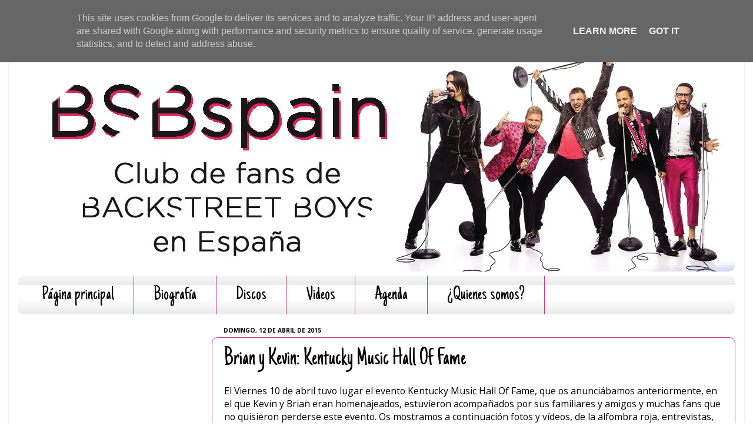

--- FILE ---
content_type: text/html; charset=utf-8
request_url: https://www.google.com/recaptcha/api2/aframe
body_size: 267
content:
<!DOCTYPE HTML><html><head><meta http-equiv="content-type" content="text/html; charset=UTF-8"></head><body><script nonce="y1npb1zvjM9Dwv5tIIUgIw">/** Anti-fraud and anti-abuse applications only. See google.com/recaptcha */ try{var clients={'sodar':'https://pagead2.googlesyndication.com/pagead/sodar?'};window.addEventListener("message",function(a){try{if(a.source===window.parent){var b=JSON.parse(a.data);var c=clients[b['id']];if(c){var d=document.createElement('img');d.src=c+b['params']+'&rc='+(localStorage.getItem("rc::a")?sessionStorage.getItem("rc::b"):"");window.document.body.appendChild(d);sessionStorage.setItem("rc::e",parseInt(sessionStorage.getItem("rc::e")||0)+1);localStorage.setItem("rc::h",'1768388330556');}}}catch(b){}});window.parent.postMessage("_grecaptcha_ready", "*");}catch(b){}</script></body></html>